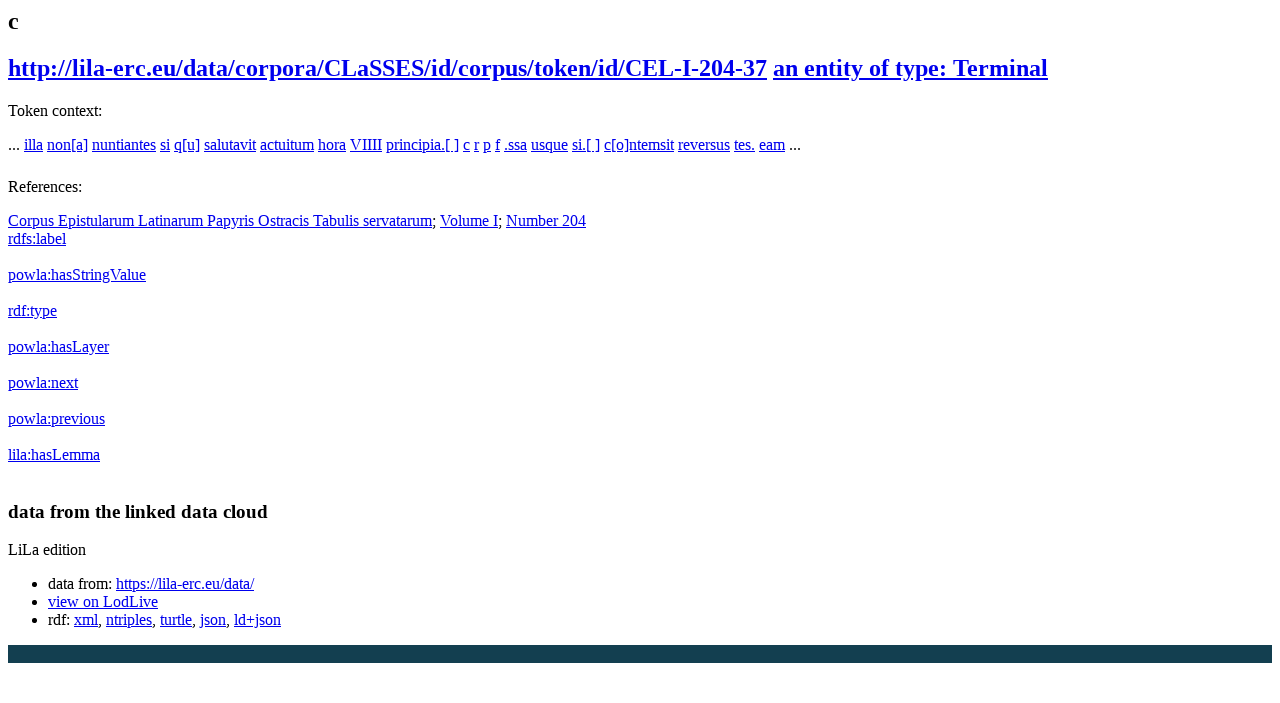

--- FILE ---
content_type: text/html;charset=UTF-8
request_url: https://lila-erc.eu/data/corpora/CLaSSES/id/corpus/token/id/CEL-I-204-37
body_size: 13387
content:



<html version="XHTML+RDFa 1.1" xmlns:xsi="http://www.w3.org/2001/XMLSchema-instance" xsi:schemaLocation="http://www.w3.org/1999/xhtml http://www.w3.org/MarkUp/SCHEMA/xhtml-rdfa-2.xsd" xmlns:rdf="http://www.w3.org/1999/02/22-rdf-syntax-ns#" xmlns:rdfs="http://www.w3.org/2000/01/rdf-schema#" xmlns:xsd="http://www.w3.org/2001/XMLSchema#" xmlns:cc="http://creativecommons.org/ns#" xmlns:dc="http://purl.org/dc/elements/1.1/" xmlns:foaf="http://xmlns.com/foaf/0.1/">
<head data-color="#a1a72e-#8c9128" profile="http://www.w3.org/1999/xhtml/vocab">
    <title>c &mdash; LodView</title>
    


<link href="/lodview/staticResources/style.css" rel="stylesheet" type="text/css"/>
<script>
    document.write('<style type="text/css">');
    document.write('.c2{visibility:hidden}');
    document.write('</style>');
</script>
<meta http-equiv="x-ua-compatible" content="IE=Edge"/>
<script src="/lodview/staticResources/vendor/jquery.min.js"></script>
<meta property="og:title" content="c &mdash; LodView, giving data a new shape">
<meta property="og:image" content="/lodview/staticResources/img/lodview_sharer.png">
<link rel="image_src" href="/lodview/staticResources/img/lodview_sharer.png">
<meta name="twitter:title" content="c &mdash; LodView, giving data a new shape">
<meta name="twitter:description" content="LodView is a powerful RDF viewer, IRI dereferencer and opensource SPARQL navigator">
<link rel="icon" type="image/png" href="/lodview/staticResources/img/favicon.png">
<link href='//fonts.googleapis.com/css?family=Roboto:100,300,500&subset=latin-ext,latin,greek-ext,greek,cyrillic-ext,vietnamese,cyrillic' rel='stylesheet' type='text/css'>
<!-- managing maps -->
<link rel="stylesheet" href="/lodview/staticResources/vendor/leaflet/leaflet.css"/>
<script src="/lodview/staticResources/vendor/leaflet/leaflet.js"></script>
<link rel="canonical" href="http://lila-erc.eu/data/corpora/CLaSSES/id/corpus/token/id/CEL-I-204-37">
<script src="/lodview/staticResources/vendor/masonry.pkgd.min.js"></script>
<script src="/lodview/staticResources/vendor/modernizr-custom.min.js"></script>


<style type="text/css">
    hgroup, #linking a span, #audio .audio {
        background-color: #1f6683

    }

    header div#abstract, #loadPanel, div#lodCloud .connected div#counterBlock.content {
        background-color: #133f50

    }

    #errorPage div#bnodes {
        color: #133f50

    }

    div#loadPanel span.ok img {
        background-color: #1f6683
    }
</style>
<script>
    var isRetina = window.devicePixelRatio > 1;
    var isChrome = /chrom(e|ium)/.test(navigator.userAgent.toLowerCase())
</script>





	
</head>
<body id="top">
<article>
    
    
    
    
    
    <header>

        <hgroup style="background-color: transparent">
            <h1><span>c</span></h1>
            <h2>
                <a class="iri" href="http://lila-erc.eu/data/corpora/CLaSSES/id/corpus/token/id/CEL-I-204-37">http://lila-erc.eu/data/corpora/CLaSSES/id/corpus/token/id/CEL-I-204-37</a> <span class="istance"> 
							<a title="&lt;http://purl.org/powla/powla.owl#Terminal&gt;" href="http://purl.org/powla/powla.owl#Terminal" target="_blank" > 
									
                <span class="istanceOf">an entity of type:</span> <span>Terminal</span>
                
                
                </a>
                
                </span>
                <div id="seeOnLodlive" class="sp">
                    <a title="view resource on lodlive" target="_blank" href="/lodlive/app_en.html?http://lila-erc.eu/data/corpora/CLaSSES/id/corpus/token/id/CEL-I-204-37"></a>
                </div>
            </h2>
            <div id="particles-js">
            </div>
        </hgroup>

        
            
            
                <div id="abstract" class="empty"></div>
            
        
    </header>

    
        
        

        
    
    

        
            
        <div id="lilaTokens">
                



<div>
    
    <p style="font-weight: 400">Token context:</p>
    ... <a class="lilaToken" href="http://lila-erc.eu/data/corpora/CLaSSES/id/corpus/token/id/CEL-I-204-27">illa</a> <a class="lilaToken" href="http://lila-erc.eu/data/corpora/CLaSSES/id/corpus/token/id/CEL-I-204-28">non[a]</a> <a class="lilaToken" href="http://lila-erc.eu/data/corpora/CLaSSES/id/corpus/token/id/CEL-I-204-29">nuntiantes</a> <a class="lilaToken" href="http://lila-erc.eu/data/corpora/CLaSSES/id/corpus/token/id/CEL-I-204-30">si</a> <a class="lilaToken" href="http://lila-erc.eu/data/corpora/CLaSSES/id/corpus/token/id/CEL-I-204-31">q[u]</a> <a class="lilaToken" href="http://lila-erc.eu/data/corpora/CLaSSES/id/corpus/token/id/CEL-I-204-32">salutavit</a> <a class="lilaToken" href="http://lila-erc.eu/data/corpora/CLaSSES/id/corpus/token/id/CEL-I-204-33">actuitum</a> <a class="lilaToken" href="http://lila-erc.eu/data/corpora/CLaSSES/id/corpus/token/id/CEL-I-204-34">hora</a> <a class="lilaToken" href="http://lila-erc.eu/data/corpora/CLaSSES/id/corpus/token/id/CEL-I-204-35">VIIII</a> <a class="lilaToken" href="http://lila-erc.eu/data/corpora/CLaSSES/id/corpus/token/id/CEL-I-204-36">principia.[ ]</a> <a class="lilaTokenRef" href="http://lila-erc.eu/data/corpora/CLaSSES/id/corpus/token/id/CEL-I-204-37">c</a> <a class="lilaToken" href="http://lila-erc.eu/data/corpora/CLaSSES/id/corpus/token/id/CEL-I-204-38">r</a> <a class="lilaToken" href="http://lila-erc.eu/data/corpora/CLaSSES/id/corpus/token/id/CEL-I-204-39">p</a> <a class="lilaToken" href="http://lila-erc.eu/data/corpora/CLaSSES/id/corpus/token/id/CEL-I-204-40">f</a> <a class="lilaToken" href="http://lila-erc.eu/data/corpora/CLaSSES/id/corpus/token/id/CEL-I-204-41">.ssa</a> <a class="lilaToken" href="http://lila-erc.eu/data/corpora/CLaSSES/id/corpus/token/id/CEL-I-204-42">usque</a> <a class="lilaToken" href="http://lila-erc.eu/data/corpora/CLaSSES/id/corpus/token/id/CEL-I-204-43">si.[ ]</a> <a class="lilaToken" href="http://lila-erc.eu/data/corpora/CLaSSES/id/corpus/token/id/CEL-I-204-44">c[o]ntemsit</a> <a class="lilaToken" href="http://lila-erc.eu/data/corpora/CLaSSES/id/corpus/token/id/CEL-I-204-45">reversus</a> <a class="lilaToken" href="http://lila-erc.eu/data/corpora/CLaSSES/id/corpus/token/id/CEL-I-204-46">tes.</a> <a class="lilaToken" href="http://lila-erc.eu/data/corpora/CLaSSES/id/corpus/token/id/CEL-I-204-47">eam</a> ...

    
        <p style="font-weight: 400;margin-top: 24px">References:</p>
        <a class="lilaToken" href="http://lila-erc.eu/data/corpora/CLaSSES/id/corpus/CEL">Corpus Epistularum Latinarum Papyris Ostracis Tabulis servatarum</a>; <a class="lilaToken" href="http://lila-erc.eu/data/corpora/CLaSSES/id/corpus/CEL/CiteStructure/Volume_I">Volume I</a>; <a class="lilaToken" href="http://lila-erc.eu/data/corpora/CLaSSES/id/corpus/CEL/CiteStructure/Volume_I/Number_204">Number 204</a>
    
</div>


            
            </div>
        

    <div id="directs">

        
        
        
        
        





    
        <label class="c1"><a data-label="label" data-comment="A human-readable name for the subject." href="http://www.w3.org/2000/01/rdf-schema#label">
            
            rdfs:<span>label</span>
            
        </a></label>
        
        
        
            
                
            
        
        <div class="c2 value multiInLineBlock">
            
            
                
                    
						<span class="multiInLine"> 
                            
                         c&#160;
						</span>
                    
                    
                

            
        </div>
    

    
        <label class="c1"><a data-label="" data-comment="" href="http://purl.org/powla/powla.owl#hasStringValue">
            
            powla:<span>hasStringValue</span>
            
        </a></label>
        
        
        
            
                
            
        
        <div class="c2 value multiInLineBlock">
            
            
                
                    
						<span class="multiInLine"> 
                            
                         c&#160;
						</span>
                    
                    
                

            
        </div>
    





    <label class="c1"><a data-label="type" data-comment="The subject is an instance of a class." href="http://www.w3.org/1999/02/22-rdf-syntax-ns#type">
        
        rdf:<span>type</span>
        
    </a></label>
    <div class="c2 value">
        
            <div class="toOneLine">
                <a title="&lt;http://purl.org/powla/powla.owl#Terminal&gt;" class=" " href="http://purl.org/powla/powla.owl#Terminal" target="_blank" > 
                    
                    powla:Terminal
                
                </a>
            </div>
        
    </div>

    <label class="c1"><a data-label="" data-comment="" href="http://purl.org/powla/powla.owl#hasLayer">
        
        powla:<span>hasLayer</span>
        
    </a></label>
    <div class="c2 value">
        
            <div class="toOneLine">
                <a title="&lt;http://lila-erc.eu/data/corpora/CLaSSES/id/corpus/CEL/DocumentLayer&gt;" class=" isLocal" href="/lodview/data/corpora/CLaSSES/id/corpus/CEL/DocumentLayer" > 
                    &lt;http://lila-erc.eu/data/corpora/CLaSSES/id/corpus/CEL/DocumentLayer&gt;
                    
                
                </a>
            </div>
        
    </div>

    <label class="c1"><a data-label="" data-comment="" href="http://purl.org/powla/powla.owl#next">
        
        powla:<span>next</span>
        
    </a></label>
    <div class="c2 value">
        
            <div class="toOneLine">
                <a title="&lt;http://lila-erc.eu/data/corpora/CLaSSES/id/corpus/token/id/CEL-I-204-38&gt;" class=" isLocal" href="/lodview/data/corpora/CLaSSES/id/corpus/token/id/CEL-I-204-38" > 
                    &lt;http://lila-erc.eu/data/corpora/CLaSSES/id/corpus/token/id/CEL-I-204-38&gt;
                    
                
                </a>
            </div>
        
    </div>

    <label class="c1"><a data-label="" data-comment="" href="http://purl.org/powla/powla.owl#previous">
        
        powla:<span>previous</span>
        
    </a></label>
    <div class="c2 value">
        
            <div class="toOneLine">
                <a title="&lt;http://lila-erc.eu/data/corpora/CLaSSES/id/corpus/token/id/CEL-I-204-36&gt;" class=" isLocal" href="/lodview/data/corpora/CLaSSES/id/corpus/token/id/CEL-I-204-36" > 
                    &lt;http://lila-erc.eu/data/corpora/CLaSSES/id/corpus/token/id/CEL-I-204-36&gt;
                    
                
                </a>
            </div>
        
    </div>

    <label class="c1"><a data-label="" data-comment="" href="/lodview/ontologies/lila/hasLemma">
        
        lila:<span>hasLemma</span>
        
    </a></label>
    <div class="c2 value">
        
            <div class="toOneLine">
                <a title="&lt;http://lila-erc.eu/data/id/lemma/94399&gt;" class=" isLocal" href="/lodview/data/id/lemma/94399" > 
                    &lt;http://lila-erc.eu/data/id/lemma/94399&gt;
                    
                
                </a>
            </div>
        
    </div>







    </div>


    
        
        
            <div id="bnodes" class="empty"></div>
        
    
    
    
    <div id="inverses" class="empty"></div>
    <div id="lodCloud">
        <h3>
            data from the linked data cloud
        </h3>
        <div class="masonry"></div>
    </div>
    <!-- a custom space located before the footer -->
<div id="customFooter">
    <div id="credits">
        <div></div>
    </div>
    <menu>
    </menu>
</div>
</article>



<footer>
    <div id="download">
        <a href="http://lodview.it" id="linkBack"></a>
        LiLa edition
        
    </div>
    <div id="endpoint">
        <ul>
            
                
                
                    <li>data from: <a href="https://lila-erc.eu/data/">https://lila-erc.eu/data/</a></li>
                
            
            <li><a target="_blank" href="/lodlive/app_en.html?http://lila-erc.eu/data/corpora/CLaSSES/id/corpus/token/id/CEL-I-204-37">view on LodLive</a></li>
            
                <li class="viewas"><span>rdf:</span>
                    
                    
                        <a href="?output=application%2Frdf%2Bxml">xml</a>, 
                    
                        <a href="?output=text%2Fplain">ntriples</a>, 
                    
                        <a href="?output=text%2Fturtle">turtle</a>, 
                    
                        <a href="?output=application%2Frdf%2Bjson">json</a>, 
                    
                        <a href="?output=application%2Fld%2Bjson">ld+json</a>
                    
                </li>
            
        </ul>
    </div>
</footer>





<script>
    var col1 = 0;
    var col3 = 0;
    var paginator = {
        "to top": $('body'),
        "direct relations": null,
        "blank nodes": null,
        "inverse relations": null,
        "data from the linked data cloud": null
    };

    $('#logo').click(function () {
        document.location = 'http://remember to change this in conf.ttl';
    });

    var callingPage = null;
    var callingPageTitles = null;
    $(function () {

        /* error images */
        lodview.setErrorImage($('#widgets').find('img'));

        /* improving interface */
        lodview.setColumnsSize();
        lodview.betterHeader();
        $(window).on('resize', function () {
            lodview.betterHeader();
            var img = $('body').find('img.hover');
            if (img.length > 0)
                lodview.zoomHelper(img);
            var map = $('body').find('#maphover');
            if (map.length > 0)
                lodview.zoomHelper($('body').find('.maphover'), map, true);
        });
        lodview.betterTypes();


        lodview.imagesInWidget();
        lodview.mapInWidget();
        $(document).keyup(function (e) {
            if (e.keyCode === 27) {
                //close fullscreen images and maps
                lodview.closeFull();
            }
        });
        /* adding info tooltips */
        lodview.infoTooltip('init');

        /* footer functions */
        lodview.footer();

        /* managing languages */
        lodview.multiLabels();

        /* recovering connected titles from relations */
        lodview.connectedResourceTitles();

        /* navigation tool */
        lodview.rNavigator();

        /* grabbing informations from the LOD cloud */
        lodview.grabData();

        $(window).on('load', function () {
            /* removing lodCloud block if empty */
            if ($('.linkingElement').length > 0) {
                paginator["data from the linked data cloud"] = $('#lodCloud');
            }
            if ($('#directs').children(":first").length == 0) {
                $('#directs').addClass("empty");
            } else {
                paginator["direct relations"] = $('#directs');
            }
            if ($('#bnodes').not('.empty').length > 0) {
                paginator["blank nodes"] = $('#bnodes');
            }
            lodview.imagesInWidget(true);
        });
    });

    var lodview = {
        zoomHelper: function (img, obj, alignLeft, ow, oh) {
            var l = this;
            if (alignLeft) {
                var ww = window.innerWidth;
                var wh = window.innerHeight;
                if (obj) {
                    obj.css({
                        width: ww - 70,
                        height: wh
                    });
                }
                img.css({
                    width: ww - 70,
                    height: wh,
                    opacity: 0,
                    left: 0,
                    top: 0
                });
            } else {
                var ww = window.innerWidth - 100;
                var wh = window.innerHeight - 100;

                var w = ww;
                var h = wh;

                try {
                    w = ow ? ow : img.naturalWidth();
                    h = oh ? oh : img.naturalHeight();
                } catch (e) {
                }
                if (!w) {
                    w = ww;
                }
                if (!h) {
                    h = wh;
                }
                // image bigger than the window
                if (w > ww) {
                    h = ww * h / w;
                    w = ww;
                }
                if (h > wh) {
                    w = wh * w / h;
                    h = wh;
                }
                if (obj) {
                    obj.css({
                        width: w,
                        height: h
                    });
                }
                img.css({
                    width: w,
                    height: h,
                    opacity: 0,
                    left: '50%',
                    top: '50%',
                    marginLeft: -(w / 2),
                    marginTop: -(h / 2)
                });
            }
            img.fadeTo(300, 1);
        },
        betterTypes: function () {
            $('.dType').each(function () {
                var w = $(this).width();
                $(this).closest('div.c2').css({
                    paddingRight: w + 7
                })
            });
        },
        drawMap: function drawMap(id, lat, lon, testoPopup, fullVersion) {
            var map = null;
            if (fullVersion) {
                var map = L.map(id).setView([lat, lon], 8);
                L.marker([lat, lon]).addTo(map).bindPopup(testoPopup).openPopup();
            } else {
                map = L.map(id, {
                    scrollWheelZoom: false,
                    zoomControl: false
                }).setView([lat, lon], 3);
                L.marker([lat, lon]).addTo(map);
            }
            var osmurl = 'http://{s}.tile.osm.org/{z}/{x}/{y}.png';
            if (document.location.href.indexOf('https://') == 0) {
                osmurl = 'https://{s}.tile.openstreetmap.org/{z}/{x}/{y}.png';
            }
            L.tileLayer(osmurl, {
                attribution: '&copy; <a href="http://osm.org/copyright">OpenStreetMap</a> contributors'
            }).addTo(map);

        },
        mapInWidget: function (forceLoad) {
            if ($('map').length > 0) {
                var l = this;
                l.drawMap("resourceMap", '', '');
                var a = $('#resourceMap');
                var w = a.width();
                var h = a.height();
                var tools = $('<div class="imgTools" style="width:' + w + 'px;height:' + h + 'px;"></div>')
                var zoom = $('<span class="zoom sp" style="margin-top:' + (h / 2 - 15) + 'px;margin-left:' + (w / 2 - 15) + 'px;"></span>');
                tools.append(zoom);
                zoom.click(function () {
                    l.fullMap('', '', 'c');
				});
                    a.prepend(tools);
                    a.hover(function () {
                        $(this).find('.imgTools').stop().fadeIn('fast');
                    }, function () {
                        $(this).find('.imgTools').stop().fadeOut('fast');
                    });
                }
            }
        ,
            imagesInWidget : function (forceLoad) {
                var l = this;
                if (forceLoad) {
                    $('#widgets>div#images>a>img').load();
                } else {
                    $('#widgets>div#images>a>img').load(function () {
                        var w = $(this).width();
                        var h = $(this).height();
                        $(this).parent().animate({
                            minWidth: w
                        }, 'slow', 'swing');
                        var a = $(this).parent();
                        var anchor = a.attr("href");
                        if (anchor) {
                            var tools = $('<div class="imgTools" style="width:' + w + 'px;height:' + h + 'px;"></div>')
                            var zoom = $('<span class="zoom sp" style="margin-left:' + (w / 2 - 15) + 'px;"></span>');
                            var open = $('<span class="open sp" style="margin-top:' + (h / 2 - 15 - 19) + 'px;margin-left:' + (w / 2 - 7) + 'px;"></span>');
                            tools.append(open);
                            tools.append(zoom);
                            open.click(function () {
                                window.open($(this).parent().attr("data-href"));
                            });
                            zoom.click(function () {
                                var aImg = $(this).parent().parent().find('img');
                                l.fullImg(aImg.clone(true), aImg.naturalWidth(), aImg.naturalHeight());
                            });
                            tools.attr("data-href", anchor);
                            a.removeAttr("href");
                            a.css({
                                'cursor': 'default'
                            });
                            a.prepend(tools);
                            a.hover(function () {
                                $(this).find('.imgTools').stop().fadeIn('fast');
                            }, function () {
                                $(this).find('.imgTools').stop().fadeOut('fast');
                            });
                        }
                    });
                }
            }
        ,
            closeFull : function () {
                $('body').find('div.hover').fadeOut(350, function () {
                    $(this).remove()
                });
                $('body').find('#maphover').fadeOut(200, function () {
                    $(this).remove()
                });
                $('body').find('img.hover').fadeOut(200, function () {
                    $(this).remove()
                })
            }
        ,
            fullMap : function (lat, lon, testoPopup) {
                var l = this;
                $('body').find('.hover').remove();
                var layer = $('<div id="hover" class="hover"></div>');
                var map = $('<div class="hover maphover"><div  id="maphover"></div><div class="closemapzoom sp"></div></div>');
                layer.click(function () {
                    l.closeFull();
                });
                map.find('.closemapzoom').click(function () {
                    l.closeFull();
                });
                $('body').append(layer);
                $('body').append(map);
                l.zoomHelper(map, $('#maphover'), true);
                layer.fadeIn(300, function () {
                    l.drawMap("maphover", lat, lon, testoPopup, true);
                });
            }
        ,
            fullImg : function (img, w, h) {
                var l = this;
                img.addClass('hover');
                $('body').find('.hover').remove();
                var layer = $('<div id="hover" class="hover"></div>');
                layer.click(function () {
                    l.closeFull();
                });
                img.click(function () {
                    l.closeFull();
                });
                $('body').append(layer);
                layer.fadeIn(300, function () {
                    $('body').append(img);
                    img.show();
                    img.fadeTo(0, 0);
                    l.zoomHelper(img, null, null, w, h);
                });
            }
        ,
            betterHeader : function () {
                var IRI = $('h2>.iri');
                var istance = $('h2>.istance');
                var istsize = 0;
                istance.find('a').each(function () {
                    istsize += $(this).width();
                });
                if (window.innerWidth - IRI.width() - istsize < 250) {
                    istance.css({
                        "float": "none",
                        "text-align": "left",
                        "display": "block"
                    });
                } else {
                    istance.css({
                        "float": "right",
                        "text-align": "right",
                        "display": "inline-block"
                    });
                }
            }
        ,
            connectedResourceTitles : function () {
                var l = this;
                l.lMessage("loading inverse relations", 'open');
                var abouts = [];
                $('a.isLocal').each(function () {
                    var a = $(this).attr('title').replace(/[><]/g, '');
                    if ($.inArray(a, abouts) == -1) {
                        abouts.push(a);
                    }
                });
                if (abouts.length > 0) {
                    $('#lconnected').fadeIn('fast');
                    l.doConnectedResourceTitles(abouts, function () {
                        l.getInverses()
                    });
                } else {
                    l.getInverses();
                }
            }
        ,
            doConnectedResourceTitles : function (abouts, onComplete) {
                return $.ajax({
                    url: "/lodview/linkedResourceTitles",
                    data: {
                        "abouts": abouts,
                        "IRI": "http://lila-erc.eu/data/corpora/CLaSSES/id/corpus/token/id/CEL-I-204-37",
                        "sparql": "https://lila-erc.eu/sparql/lila_knowledge_base/query",
                        "prefix": "http://lila-erc.eu/"
                    },
                    method: 'POST',
                    beforeSend: function () {

                    },
                    success: function (data) {
                        data = $(data);
                        data.find('resource').each(function () {
                            var IRI = $(this).attr("about");
                            var title = $(this).find("title").text();
                            $('a.isLocal[title="<' + IRI + '>"]').each(function () {
                                if ($(this).find('tt').length == 0) {
                                    $(this).append("<br><span class='derivedTitle'><tt class=\"sp\"></tt>" + title + "</span>");
                                }
                            })
                        });
                    },
                    error: function (e) {
                        /* TODO: manage errors */
                    },
                    complete: function () {
                        /* inverse relations */
                        if (onComplete) {
                            onComplete();
                        }
                    }
                });
            }
        ,
            multiLabels : function () {
                var l = this;
                var cLocale = 'en';
                $('.value').each(function () {
                    var cnt = $(this);
                    var multipleLang = false;
                    var plang = "";
                    $('.lang', cnt).each(function () {
                        var lang = $(this).attr("data-lang");
                        if (lang != plang && plang != '') {
                            multipleLang = true;
                        }
                        plang = lang;
                    });
                    if (multipleLang) {
                        $('.lang', cnt).each(function () {
                            var lang = $(this).attr("data-lang");
                            if ($.trim(lang) && cnt.find("span.clang." + lang).length == 0) {
                                var clang = $("<span class=\"clang " + lang + "\">" + lang + "</span>");
                                clang.click(function () {
                                    var lang = $(this).text();
                                    $(this).parent().children('div').hide();
                                    $(this).parent().children('div.lang.' + lang).show();
                                    $(this).parent().children('span.clang').removeClass('sel');
                                    $(this).addClass('sel');
                                });
                                cnt.find("div:first").before(clang);
                            }
                        });
                        cnt.find('.clang').sort(function (a, b) {
                            var contentA = $(a).text();
                            var contentB = $(b).text();
                            return (contentA < contentB) ? -1 : (contentA > contentB) ? 1 : 0;
                        }).prependTo(cnt);

                        var btt = cnt.children('span.clang.' + cLocale);
                        if (btt.length == 0) {
                            btt = cnt.children('span.clang.en'); // fallback to
                            // english
                        }
                        if (btt.length == 0) {
                            btt = cnt.children('span.clang:first');
                        }
                        btt.click();
                    } else {
                        $('.lang', cnt).each(function () {
                            var lang = $(this).attr("data-lang");
                            if ($.trim(lang)) {
                                var a = $(this);
                                if (a.find("div.fixed").length > 0) {
                                    a = a.find(".fixed");
                                }
                                a.append("<span class=\"elang\">@" + lang + "</span>");
                            }
                            $(this).removeClass('lang');
                        });
                    }
                });
            }
        ,
            infoTooltip : function (act, obj) {
                var l = this;
                if (act === 'init') {
                    $('[data-label]').each(function () {
                        if ($(this).attr('data-label')) {
                            var iph = $('<span class="iph"></span>');
                            $(this).before(iph);
                            $(this).parent().hover(function () {
                                l.infoTooltip('showInfoPoint', $(this));
                            }, function () {
                                l.infoTooltip('remove', $(this));
                            });
                            /*
                             * $(this).parent().on('mousemove', function() {
                             * l.infoTooltip('checkInfoPoint', $(this)); });
                             */
                        }
                    });
                } else if (act === 'checkInfoPoint') {
                    if (obj.find('i').length == 0) {
                        var i = $('<span class="i"><span class="sp"></span></span>');
                        obj.prepend(i);
                        i.hover(function () {
                            l.infoTooltip('show', obj);
                        }, function () {
                            l.infoTooltip('remove', obj);
                        });
                    }
                } else if (act === 'showInfoPoint') {
                    var i = $('<span class="i"><span class="sp"></span></span>');
                    obj.prepend(i);
                    i.show();
                    i.hover(function () {
                        l.infoTooltip('show', obj);
                    }, function () {
                        l.infoTooltip('remove', obj);
                    });
                } else if (act === 'show') {
                    var data = obj.children('[data-label]');
                    var t = $('<div class="tooltip" style="display:block;visibility:hidden"><strong>' + data.attr("data-label") + '</strong>' + (data.attr("data-comment") ? '<br />' + data.attr("data-comment") : '') + '</div>');
                    obj.prepend(t);
                    var th = obj.position().top - $(window).scrollTop() + t.height();
                    var wh = window.innerHeight - 50;
                    if (th > wh) {
                        t.css({
                            marginTop: '-' + (t.height() + 23) + 'px'
                        });
                    }
                    t.css({
                        display: 'none',
                        visibility: 'visible'
                    });

                    t.show();
                } else if (act === 'remove') {
                    var p = obj.parent();
                    p.find('.tooltip').fadeOut('fast', function () {
                        $(this).remove();
                    });
                    p.find('.i').fadeOut('fast', function () {
                        $(this).remove();
                    });
                }
            }
        ,
            getInverses : function () {
                var l = this;
                l.lMessage("loading connected resource titles");
                var invCont = $('#inverses');
                var iri = "http://lila-erc.eu/data/corpora/CLaSSES/id/corpus/token/id/CEL-I-204-37";
                if (iri) {
                    $('#linverse').delay(100).fadeIn('fast');
                    $.ajax({
                        url: "/lodview/linkedResourceInverses",
                        method: 'POST',
                        data: {
                            "IRI": iri,
                            "sparql": "https://lila-erc.eu/sparql/lila_knowledge_base/query",
                            "prefix": "http://lila-erc.eu/"
                        },
                        beforeSend: function () {

                        },
                        success: function (data) {
                            data = $(data);

                            if (data.find('resource').length > 0) {
                                invCont.removeClass("empty");
                                invCont.append($("<h3>inverse relations</h3>"));
                                paginator["inverse relations"] = invCont;
                            }
                            data.find('resource').each(function () {

                                var IRI = $(this).attr("nsabout");
                                if (IRI.indexOf("null:") == 0) {
                                    IRI = '&lt;' + $(this).attr("about").replace(/(http:\/\/.+[/#])([^/#]+)$/, '$1<span>$2') + "</span>&gt;";
                                } else {
                                    IRI = IRI.replace(/:/, ':<span>') + '</span>';
                                }
                                var count = $(this).find("count").text();
                                var msg = "is {0} of";
                                // TODO: add link!
                                msg = msg.replace(/\{0\}/, "<a data-comment=\"" + $(this).attr("propertycomment") + "\"  data-label=\"" + $(this).attr("propertylabel") + "\" title=\"&lt;" + $(this).attr("about") + "&gt;\">" + IRI);

                                var el = $("<label class=\"c1\" title=\"" + $(this).attr("about") + "\">" + msg + "</label>");
                                var anchor = $("<a href=\"#openIt\" data-property=\"" + $(this).attr("about") + "\">" + count + " " + (count == 1 ? "resource" : "resources") + "</a>");
                                anchor.click(function () {
                                    if (anchor.parent().hasClass('isOpened')) {
                                        anchor.parent().find('.toOneLine,.prevArrow,.nextArrow,.lloadingb').remove();
                                        anchor.parent().removeClass('isOpened');
                                        anchor.parent().removeClass('opened');
                                    } else {
                                        var property = $(this).attr('data-property');
                                        var contInverse = $(this).parent();
                                        anchor.parent().addClass("isOpened");
                                        var start = 0;
                                        $.ajax({
                                            url: "/lodview/linkedResourceInverses",
                                            method: 'POST',
                                            data: {
                                                "start": start,
                                                "IRI": "http://lila-erc.eu/data/corpora/CLaSSES/id/corpus/token/id/CEL-I-204-37",
                                                "property": property,
                                                "sparql": "https://lila-erc.eu/sparql/lila_knowledge_base/query",
                                                "prefix": "http://lila-erc.eu/"
                                            },
                                            beforeSend: function () {
                                                anchor.parent().find('.toOneLine,.prevArrow,.nextArrow,.lloadingb').remove();
                                                anchor.after("<span class=\"lloadingb\"></span>");
                                            },
                                            success: function (data) {
                                                data = $(data);
                                                var abouts = [];
                                                data.find('resource').each(function () {
                                                    var IRI = $(this).attr("nsabout");
                                                    if (IRI.indexOf("null:") == 0) {
                                                        IRI = '&lt;' + $(this).attr("about") + "&gt;";
                                                    }
                                                    if (IRI.indexOf(":") == -1) {
                                                        IRI = "_:" + $(this).attr("about");
                                                    }
                                                    var title = $(this).find("title").text();
                                                    var url = $(this).attr("propertyurl")
                                                    contInverse.append($("<div class='toOneLine' style='display:none'> <a title=\"&lt;" + $(this).attr("about") + "&gt;\" href=\"" + url + "\" class=\"isLocal\">" + IRI + "</a></div>"));
                                                    abouts.push($(this).attr("about"));
                                                });
                                                $('.toOneLine', contInverse).show();
                                                if (count > 10) {
                                                    anchor.parent().addClass("opened");
                                                }
                                                if (abouts.length > 0) {
                                                    l.doConnectedResourceTitles(abouts, function () {
                                                        anchor.parent().find('.lloadingb').hide();
                                                    });
                                                } else {
                                                    anchor.parent().find('.lloadingb').hide();
                                                }
                                            },
                                            complete: function () {
                                                if (count > 10) {
                                                    var prev = $('<a href="#prev" class="prevArrow sp"></a>');
                                                    var next = $('<a href="#next" class="nextArrow sp"></a>');
                                                    prev.css({
                                                        'opacity': '0.3',
                                                        'cursor': 'default'
                                                    });
                                                    next.click(function () {
                                                        return l.paginating('next', $(this), start, property, count);
                                                    });
                                                    anchor.after(next);
                                                    anchor.after(prev);
                                                }

                                            },
                                            error: function () {
                                                contInverse.append($("<div class='toOneLine' >sorry, an error occurred</div>"));
                                            }

                                        });
                                    }
                                    return false;
                                });
                                invCont.append(el);
                                var value = $("<div class=\"c2 value\"></div>");
                                value.append(anchor);
                                invCont.append(value);
                                if ("open" == "close") {
                                    anchor.click();
                                }
                            });
                            l.setColumnsSize(true);
                            $('#linverse').append('<span class="ok"><img src="/lodview/staticResources/img/checked' + (isRetina ? '@2x' : '') + '.png" ></span>').find('img').fadeIn('fast');
                        },
                        error: function (e) {
                            $('#linverse').append('<span class="error"></span>');
                        },
                        complete: function () {
                            l.lMessage(null, 'close');
                        }
                    });
                }

            }
        ,
            paginating : function (direction, anchor, start, property, count) {
                var l = this;
                if (direction == 'next') {
                    start = start + 10;
                } else if (start > 0) {
                    start = start - 10;
                }
                var contInverse = anchor.parent();
                if (callingPage) {
                    callingPage.abort();
                }
                if (callingPageTitles) {
                    callingPageTitles.abort();
                }
                callingPage = $.ajax({
                    url: "/lodview/linkedResourceInverses",
                    method: 'POST',
                    data: {
                        "start": start,
                        "IRI": "http://lila-erc.eu/data/corpora/CLaSSES/id/corpus/token/id/CEL-I-204-37",
                        "property": property,
                        "sparql": "https://lila-erc.eu/sparql/lila_knowledge_base/query",
                        "prefix": "http://lila-erc.eu/"
                    },
                    beforeSend: function () {
                        contInverse.find('.toOneLine').addClass('toRemove').css({
                            'opacity': 0.2
                        });
                        contInverse.find('.prevArrow,.nextArrow').remove();
                        contInverse.find('.lloadingb').show();
                        var prev = $('<a href="#prev" class="prevArrow sp"></a>');
                        var next = $('<a href="#next" class="nextArrow sp"></a>');
                        if (start + 10 > count) {
                            next.css({
                                'opacity': '0.3',
                                'cursor': 'default'
                            });
                        } else {
                            next.click(function () {
                                return l.paginating('next', $(this), start, property, count);
                            });
                        }
                        if (start > 0) {
                            prev.click(function () {
                                return l.paginating('prev', $(this), start, property, count);
                            });
                        } else {
                            prev.css({
                                'opacity': '0.3',
                                'cursor': 'default'
                            });
                        }
                        contInverse.find('a:first').after(next);
                        contInverse.find('a:first').after(prev);
                    },
                    success: function (data) {
                        data = $(data);
                        var abouts = [];
                        data.find('resource').each(function () {
                            var IRI = $(this).attr("nsabout");
                            if (IRI.indexOf("null:") == 0) {
                                IRI = '&lt;' + $(this).attr("about") + "&gt;";
                            }
                            if (IRI.indexOf(":") == -1) {
                                IRI = "_:" + $(this).attr("about");
                            }
                            var title = $(this).find("title").text();
                            var url = $(this).attr("propertyurl")
                            contInverse.append($("<div class='toOneLine' style='display:none'> <a title=\"&lt;" + $(this).attr("about") + "&gt;\" href=\"" + url + "\" class=\"isLocal\">" + IRI + "</a></div>"));
                            abouts.push($(this).attr("about"));
                        });

                        if (abouts.length > 0) {
                            callingPageTitles = l.doConnectedResourceTitles(abouts, function () {
                                contInverse.find('.toOneLine.toRemove').remove();
                                $('.toOneLine', contInverse).show();
                                contInverse.find('.lloadingb').hide();
                            });
                        } else {
                            contInverse.find('.toOneLine.toRemove').remove();
                            $('.toOneLine', contInverse).show();
                            contInverse.find('.lloadingb').hide();
                        }
                        anchor.unbind('click');
                    },
                    complete: function () {
                    },
                    error: function () {
                        contInverse.find('.toOneLine').remove();
                        contInverse.append($("<div class='toOneLine' >sorry, an error occurred</div>"));
                    }
                });
                return false;
            }
        ,
            grabData : function () {
                var l = this;
                var linkingList = [];
                var counter = 0;
                var errors = 0;
                var map = $('map:first');
                $('.linkingElement').each(function () {
                    var link = $.trim($(this).attr("href"));
                    linkingList.push(link);
                });

                /* lod cloud */
                if (linkingList.length == 0) {
                    $('#lodCloud').empty();
                    $('#lodCloud').addClass("empty");
                    $('#linking').hide();
                } else {
                    $('#linking').fadeIn('fast');
                    var container = $('#lodCloud').children("div");
                    var dest = $('<div class="connected"><span class="lloading"></span></div>');
                    var content = $("<div class=\"content\" id='counterBlock'></div>");

                    content.append("<p id='grabDataTotal'>Resource connected \u003Cstrong\u003E0\u003C\/strong\u003E</p>")
                    content.append("<p id='grabDataTotalErrors'>Resource not online \u003Cstrong\u003E0\u003C\/strong\u003E</p>")
                    content.append("<p id='grabDataTotalLoaded'>Resource loaded \u003Cstrong\u003E0\u003C\/strong\u003E</p>")

                    dest.append(content);
                    container.append(dest);

                    // initialize
                    container.masonry({
                        itemSelector: '.connected'
                    });

                    l.updateCounter(linkingList.length, counter, errors);
                    l.grabSingleResource(linkingList, counter, errors, map);
                }
            }
        ,
            grabSingleResource : function (linkingList, counter, errors, map) {
                var l = this;
                if (counter < linkingList.length) {
                    var linking = $('#lodCloud').children("div");
                    $.ajax({
                        url: "/lodview/linkedResource",
                        method: 'POST',
                        timeout: 10000, // 5 sec.
                        data: {
                            "IRI": linkingList[counter]
                        },
                        beforeSend: function () {
                            // console.debug(counter + " -- " + linkingList[counter])
                        },
                        success: function (data) {
                            data = $(data);
                            var dest = $('<div class="connected"></div>');
                            data.find('img:first').each(function () {
                                dest.append("<span class=\"imgCnt sp\"><img class=\"main\" src=\"" + $(this).attr("src") + "\"></span>");
                            });
                            var title = (data.find('title').text() != 'null' ? data.find('title').text() : "");

                            if (data.find('img:first').length == 0 && data.find('longitude').text().replace(/null/, '') && data.find('latitude').text().replace(/null/, '')) {
                                var id = new Date().getMilliseconds();
                                var map = $('<map  id="inlodMap' + id + '" class="inLodMap sp"></map>');
                                dest.append(map);
                            }

                            l.setErrorImage(dest.find('img'));

                            var content = $("<div class=\"content\"></div>");
                            content.append("<h5>" + title + "</h5>");

                            var IRI = data.find('root').attr('about');
                            content.append("<a class=\"link\" target=\"_blank\" href=\"" + IRI + "\">" + IRI.replace(/([^a-zA-Z0-9])/g, '$1&#8203;') + "</a>");
                            if ($.trim(data.find('description').text())) {
                                var descr = data.find('description').text() + " @" + data.find('description').attr("lang");
                                descr = descr.replace(/@(null|)$/, '');
                                content.append("<div>" + descr + "</div>");
                            }
                            dest.append(content);

                            var tot = data.find('links').attr("tot");
                            if (parseInt(tot, 10) > 0) {
                                dest.append("<div class=\"more\">" + tot + " " + (tot == 1 ? "connected resource" : "connected resources") + "</div>")
                            }
                            dest.find('img').on('load', function () {
                                linking.masonry();
                            }).each(function () {
                                if (this.complete) {
                                    $(this).load();
                                }
                            });
                            counter++;
                            if (!data.find('root').attr('error')) {
                                linking.masonry().append(dest).masonry('appended', dest);
                                if (dest.find('map').length > 0) {
                                    l.drawMap(dest.find('map').attr("id"), data.find('latitude').text(), data.find('longitude').text(), title);
                                }
                                data.find('link').each(function () {
                                    var a = $(this).attr("href");
                                    if ($.inArray(a, linkingList) == -1 && a != "http://lila-erc.eu/data/corpora/CLaSSES/id/corpus/token/id/CEL-I-204-37") {
                                        linkingList.push(a);
                                    }
                                });
                            } else {
                                errors++;
                            }
                            linking.masonry();
                            l.grabSingleResource(linkingList, counter, errors, map);
                            l.updateCounter(linkingList.length, counter, errors);
                        },
                        error: function (e) {
                            l.updateCounter(linkingList.length, (counter + 1), (errors + 1));
                            l.grabSingleResource(linkingList, (counter + 1), (errors + 1), map);
                        },
                        complete: function () {
                        }
                    });
                } else {
                    $('.connected').find('.lloading').fadeOut();
                }
            }
        ,
            lMessage : function (msg, action) {
                var l = this;
                var lp = $('#loadPanel');
                if (action) {
                    if (action == 'open') {
                        if (isChrome) {
                            // moving the panel to the center of the page
                            lp.addClass("cfix");
                        }
                        lp.fadeIn('fast');
                    } else {
                        lp.delay(2000).fadeOut('fast');
                    }
                }
                if (msg) {
                    lp.queue(function () {
                        setTimeout(function () {
                            lp.find('.content').remove();
                            lp.find('#lmessage').append("<span class=\"content\">" + msg + "</span>");
                            lp.dequeue();
                        }, action == 'open' ? 0 : 2000);
                    });
                }
            }
        ,
            slideNext : function (obj) {
                var l = this;
                obj.next().slideDown('fast', function () {
                    l.slideNext($(this));
                });
            }
        ,
            updateCounter : function (tot, count, errors) {
                var g = $('#lmessage > .content');
                g.children('strong').html(count);
                g.children('span:last').html(tot);
                var b = $('#counterBlock');
                b.find('p#grabDataTotal > strong').html(tot);
                b.find('p#grabDataTotalLoaded > strong').html(count - errors);
                b.find('p#grabDataTotalErrors > strong').html(errors);
            }
        ,
            footer : function () {
                $('#endpoint').find('.viewas').find('a').click(function () {
                    var loc = document.location.href;
                    loc = loc.replace(/#[^#]+/, '');
                    if (loc.indexOf("?") != -1) {
                        loc += "&output=" + $(this).attr("title");
                    } else {
                        loc += "?output=" + $(this).attr("title");
                    }
                    document.location = loc;
                });
            }
        ,
            setErrorImage : function (obj) {
                obj.error(function () {
                    $(this).attr("title", "image not available, broken URL?\n" + $(this).attr("src"));
                    $(this).attr("src", "/lodview/staticResources/img/no_image" + (isRetina ? "@2x" : "") + ".png");
                    $(this).addClass("errorImg");
                    $(this).unwrap("a");
                });
            }
        ,
            rNavigator : function () {
                var l = this;
                $('#navigator').find('.top').hover(function () {
                    var e = $(this);
                    if (window.scrollY > 0) {
                        e.addClass('hover');
                        var a = $('<a href="#top"></a>');
                        a.click(function () {
                            $('body').scrollTo(0, {}, function () {
                                a.parent().trigger('mouseleave');
                                a.parent().trigger('mouseenter');
                            });
                            return false;
                        });
                        e.prepend(a);
                        e.prepend("<span>to top</span>");
                    }
                }, function () {
                    $(this).removeClass('hover');
                    $(this).find('span , a').remove();
                });
                $('#navigator').find('.up').hover(function () {
                    var y = window.scrollY;
                    var prev = null;
                    var e = $(this);
                    $.each(paginator, function (k, v) {
                        if (v && v.position() && y > v.position().top) {
                            prev = {};
                            prev[k] = v;
                        }
                    });
                    if (prev) {
                        $.each(prev, function (k, v) {
                            e.addClass('hover');
                            var a = $('<a href="#' + v.attr("id") + '"></a>');
                            a.click(function () {
                                $('body').scrollTo(v.position().top, {}, function () {
                                    a.parent().trigger('mouseleave');
                                    a.parent().trigger('mouseenter');
                                });
                                return false;
                            });
                            e.prepend(a);
                            e.prepend('<span>' + k + '</span>');
                        });
                    }
                }, function () {
                    $(this).removeClass('hover');
                    $(this).find('span , a').remove();
                });
                $('#navigator').find('.down').hover(function () {
                    var y = window.scrollY + 1;
                    var next = null;
                    var e = $(this);
                    $.each(paginator, function (k, v) {
                        if (!next && v && v.position() && y < v.position().top && y + window.innerHeight < $(document).height()) {
                            next = {};
                            next[k] = v;
                        }
                    });
                    if (next) {
                        $.each(next, function (k, v) {
                            e.addClass('hover');
                            var a = $('<a href="#' + v.attr("id") + '"></a>');
                            a.click(function () {
                                $('body').scrollTo(v.position().top, {}, function () {
                                    a.parent().trigger('mouseleave');
                                    a.parent().trigger('mouseenter');
                                });
                                return false;
                            });
                            e.prepend(a);
                            e.prepend('<span>' + k + '</span>');
                        });
                    }
                }, function () {
                    $(this).removeClass('hover');
                    $(this).find('span , a').remove();
                });
                $.fn.scrollTo = function (target, options, callback) {
                    if (typeof options == 'function' && arguments.length == 2) {
                        callback = options;
                        options = target;
                    }
                    var settings = $.extend({
                        scrollTarget: target,
                        offsetTop: 50,
                        duration: 200,
                        easing: 'swing'
                    }, options);
                    return this.each(function () {
                        var scrollPane = $(this);
                        var scrollTarget = (typeof settings.scrollTarget == "number") ? settings.scrollTarget : $(settings.scrollTarget);
                        var scrollY = (typeof scrollTarget == "number") ? scrollTarget : scrollTarget.offset().top + scrollPane.scrollTop() - parseInt(settings.offsetTop);
                        scrollPane.animate({
                            scrollTop: scrollY
                        }, parseInt(settings.duration), settings.easing, function () {
                            if (typeof callback == 'function') {
                                callback.call(this);
                            }
                        });
                    });
                }

                // adding naturalWidth and naturalHeight to images
                function img(url) {
                    var i = new Image;
                    i.src = url;
                    return i;
                }

                var props = ['Width', 'Height'], prop;
                while (prop = props.pop()) {
                    (function (natural, prop) {
                        $.fn[natural] = (natural in new Image()) ? function () {
                            return this[0][natural];
                        } : function () {
                            var node = this[0], img, value;

                            if (node.tagName.toLowerCase() === 'img') {
                                img = new Image();
                                img.src = node.src, value = img[prop];
                            }
                            return value;
                        };
                    }('natural' + prop, prop.toLowerCase()));
                }
            }
        ,
            setColumnsSize : function (secondTrip) {
                $('.c1').each(function () {
                    var s = $(this).width();
                    if (secondTrip) {
                        // occurs after web font rendering
                        s = s - 8;
                    }
                    if (s > col1) {
                        col1 = s;
                    }
                });
                $('.c2').animate({
                    // 24 = main padding
                    marginLeft: col1 + 24,
                    marginTop: 0
                }, 'slow', 'swing', function () {
                    $('.c2').css({
                        visibility: 'visible'
                    });
                });
                $('.c3').each(function () {
                    var s = $(this).width();
                    if (s > col3) {
                        col3 = s;
                    }
                });
                $('.c4').each(function () {
                    var h = $(this).prev('.c3').height();
                    $(this).animate({
                        // 24 = main padding
                        marginLeft: col3 + 24,
                        marginTop: 0
                    }, 'slow');
                });
            }

        };
</script>

<div id="loadPanel">
    <p id="lmessage">
        <span class="lloading"></span><span class="content">&nbsp;</span>
    </p>
</div>
<div id="navigator">
    <div class="up sp"></div>
    <div class="top sp"></div>
    <div class="down sp"></div>
</div>

<script src="/lodview/staticResources/vendor/particles.js"></script>


<script>

    particlesJS.load('particles-js', '/lodview/staticResources/vendor/assets/particles.json', function() {
        console.log('callback - particles.js config loaded');
    });

</script>
</body>
</html>